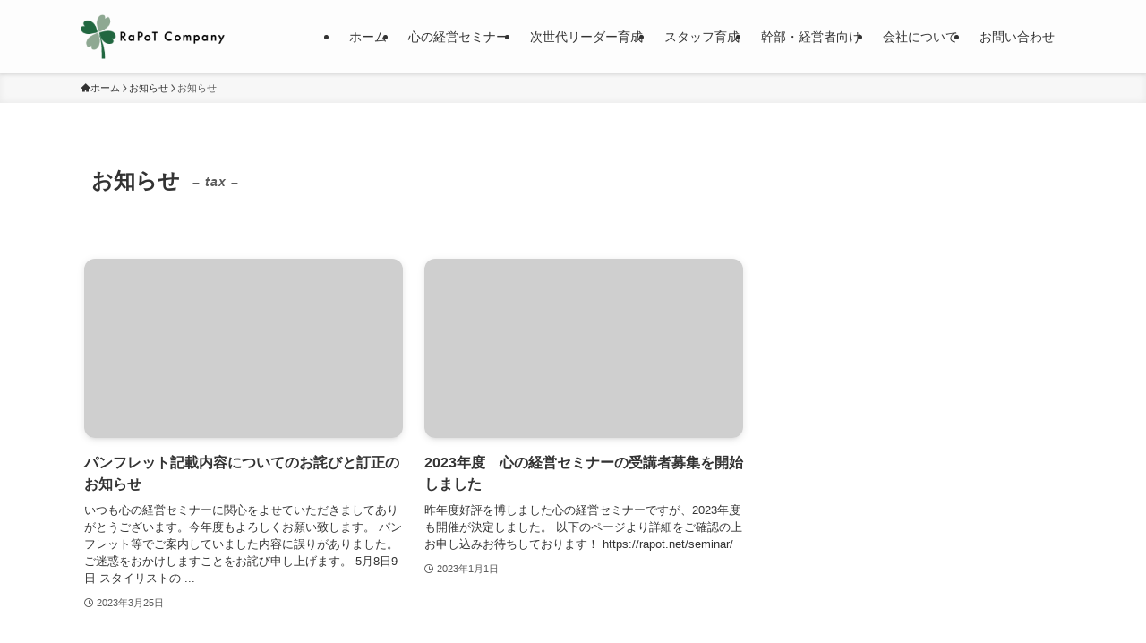

--- FILE ---
content_type: text/html; charset=UTF-8
request_url: https://rapot.net/news_cat/%E3%81%8A%E7%9F%A5%E3%82%89%E3%81%9B/
body_size: 14420
content:
<!DOCTYPE html>
<html dir="ltr" lang="ja" prefix="og: https://ogp.me/ns#" data-loaded="false" data-scrolled="false" data-spmenu="closed">
<head>
<meta charset="utf-8">
<meta name="format-detection" content="telephone=no">
<meta http-equiv="X-UA-Compatible" content="IE=edge">
<meta name="viewport" content="width=device-width, viewport-fit=cover">
<title>お知らせ - 有限会社ラポットカンパニー 伊藤豊の心の経営セミナー・東京・大阪・全国の美容室理容室コンサルティング</title>
	<style>img:is([sizes="auto" i], [sizes^="auto," i]) { contain-intrinsic-size: 3000px 1500px }</style>
	
		<!-- All in One SEO 4.8.3.2 - aioseo.com -->
	<meta name="robots" content="max-image-preview:large" />
	<link rel="canonical" href="https://rapot.net/news_cat/%e3%81%8a%e7%9f%a5%e3%82%89%e3%81%9b/" />
	<meta name="generator" content="All in One SEO (AIOSEO) 4.8.3.2" />
		<script type="application/ld+json" class="aioseo-schema">
			{"@context":"https:\/\/schema.org","@graph":[{"@type":"BreadcrumbList","@id":"https:\/\/rapot.net\/news_cat\/%E3%81%8A%E7%9F%A5%E3%82%89%E3%81%9B\/#breadcrumblist","itemListElement":[{"@type":"ListItem","@id":"https:\/\/rapot.net#listItem","position":1,"name":"\u30db\u30fc\u30e0","item":"https:\/\/rapot.net","nextItem":{"@type":"ListItem","@id":"https:\/\/rapot.net\/news_cat\/%e3%81%8a%e7%9f%a5%e3%82%89%e3%81%9b\/#listItem","name":"\u304a\u77e5\u3089\u305b"}},{"@type":"ListItem","@id":"https:\/\/rapot.net\/news_cat\/%e3%81%8a%e7%9f%a5%e3%82%89%e3%81%9b\/#listItem","position":2,"name":"\u304a\u77e5\u3089\u305b","previousItem":{"@type":"ListItem","@id":"https:\/\/rapot.net#listItem","name":"\u30db\u30fc\u30e0"}}]},{"@type":"CollectionPage","@id":"https:\/\/rapot.net\/news_cat\/%E3%81%8A%E7%9F%A5%E3%82%89%E3%81%9B\/#collectionpage","url":"https:\/\/rapot.net\/news_cat\/%E3%81%8A%E7%9F%A5%E3%82%89%E3%81%9B\/","name":"\u304a\u77e5\u3089\u305b - \u6709\u9650\u4f1a\u793e\u30e9\u30dd\u30c3\u30c8\u30ab\u30f3\u30d1\u30cb\u30fc \u4f0a\u85e4\u8c4a\u306e\u5fc3\u306e\u7d4c\u55b6\u30bb\u30df\u30ca\u30fc\u30fb\u6771\u4eac\u30fb\u5927\u962a\u30fb\u5168\u56fd\u306e\u7f8e\u5bb9\u5ba4\u7406\u5bb9\u5ba4\u30b3\u30f3\u30b5\u30eb\u30c6\u30a3\u30f3\u30b0","inLanguage":"ja","isPartOf":{"@id":"https:\/\/rapot.net\/#website"},"breadcrumb":{"@id":"https:\/\/rapot.net\/news_cat\/%E3%81%8A%E7%9F%A5%E3%82%89%E3%81%9B\/#breadcrumblist"}},{"@type":"Organization","@id":"https:\/\/rapot.net\/#organization","name":"\u6709\u9650\u4f1a\u793e\u30e9\u30dd\u30c3\u30c8\u30ab\u30f3\u30d1\u30cb\u30fc","description":"\u4f0a\u85e4\u8c4a\u306e\u5fc3\u306e\u7d4c\u55b6\u30bb\u30df\u30ca\u30fc\u3092\u306f\u3058\u3081\u3068\u3057\u3066\u5168\u56fd\u306e\u7f8e\u5bb9\u5ba4\u30fb\u7406\u5bb9\u5ba4\u306e\u7d4c\u55b6\u306e\u898b\u76f4\u3057\u3084\u30b5\u30dd\u30fc\u30c8\u3092\u5408\u5bbf\u3001\u30b3\u30f3\u30b5\u30eb\u30c6\u30a3\u30f3\u30b0\u3092\u884c\u3063\u3066\u3044\u307e\u3059","url":"https:\/\/rapot.net\/"},{"@type":"WebSite","@id":"https:\/\/rapot.net\/#website","url":"https:\/\/rapot.net\/","name":"\u6709\u9650\u4f1a\u793e\u30e9\u30dd\u30c3\u30c8\u30ab\u30f3\u30d1\u30cb\u30fc\u3000\u4f0a\u85e4\u8c4a\u306e\u5fc3\u306e\u7d4c\u55b6\u30bb\u30df\u30ca\u30fc\u30fb\u6771\u4eac\u30fb\u5927\u962a\u30fb\u5168\u56fd\u306e\u7f8e\u5bb9\u5ba4\u7406\u5bb9\u5ba4\u30b3\u30f3\u30b5\u30eb\u30c6\u30a3\u30f3\u30b0","description":"\u4f0a\u85e4\u8c4a\u306e\u5fc3\u306e\u7d4c\u55b6\u30bb\u30df\u30ca\u30fc\u3092\u306f\u3058\u3081\u3068\u3057\u3066\u5168\u56fd\u306e\u7f8e\u5bb9\u5ba4\u30fb\u7406\u5bb9\u5ba4\u306e\u7d4c\u55b6\u306e\u898b\u76f4\u3057\u3084\u30b5\u30dd\u30fc\u30c8\u3092\u5408\u5bbf\u3001\u30b3\u30f3\u30b5\u30eb\u30c6\u30a3\u30f3\u30b0\u3092\u884c\u3063\u3066\u3044\u307e\u3059","inLanguage":"ja","publisher":{"@id":"https:\/\/rapot.net\/#organization"}}]}
		</script>
		<!-- All in One SEO -->

<link rel="alternate" type="application/rss+xml" title="有限会社ラポットカンパニー　伊藤豊の心の経営セミナー・東京・大阪・全国の美容室理容室コンサルティング &raquo; フィード" href="https://rapot.net/feed/" />
<link rel="alternate" type="application/rss+xml" title="有限会社ラポットカンパニー　伊藤豊の心の経営セミナー・東京・大阪・全国の美容室理容室コンサルティング &raquo; コメントフィード" href="https://rapot.net/comments/feed/" />
<link rel="alternate" type="application/rss+xml" title="有限会社ラポットカンパニー　伊藤豊の心の経営セミナー・東京・大阪・全国の美容室理容室コンサルティング &raquo; お知らせ カテゴリー のフィード" href="https://rapot.net/news_cat/%e3%81%8a%e7%9f%a5%e3%82%89%e3%81%9b/feed/" />
<link rel='stylesheet' id='wp-block-library-css' href='https://rapot.net/wp-includes/css/dist/block-library/style.min.css?ver=6.8.3' type='text/css' media='all' />
<link rel='stylesheet' id='swell-icons-css' href='https://rapot.net/wp-content/themes/swell/build/css/swell-icons.css?ver=2.15.0' type='text/css' media='all' />
<link rel='stylesheet' id='main_style-css' href='https://rapot.net/wp-content/themes/swell/build/css/main.css?ver=2.15.0' type='text/css' media='all' />
<link rel='stylesheet' id='swell_blocks-css' href='https://rapot.net/wp-content/themes/swell/build/css/blocks.css?ver=2.15.0' type='text/css' media='all' />
<style id='swell_custom-inline-css' type='text/css'>
:root{--swl-fz--content:4vw;--swl-font_family:"游ゴシック体", "Yu Gothic", YuGothic, "Hiragino Kaku Gothic ProN", "Hiragino Sans", Meiryo, sans-serif;--swl-font_weight:500;--color_main:#016c33;--color_text:#333;--color_link:#1176d4;--color_htag:#016c33;--color_bg:#ffffff;--color_gradient1:#d8ffff;--color_gradient2:#87e7ff;--color_main_thin:rgba(1, 135, 64, 0.05 );--color_main_dark:rgba(1, 81, 38, 1 );--color_list_check:#016c33;--color_list_num:#016c33;--color_list_good:#86dd7b;--color_list_triangle:#f4e03a;--color_list_bad:#f36060;--color_faq_q:#d55656;--color_faq_a:#6599b7;--color_icon_good:#3cd250;--color_icon_good_bg:#ecffe9;--color_icon_bad:#4b73eb;--color_icon_bad_bg:#eafaff;--color_icon_info:#f578b4;--color_icon_info_bg:#fff0fa;--color_icon_announce:#ffa537;--color_icon_announce_bg:#fff5f0;--color_icon_pen:#7a7a7a;--color_icon_pen_bg:#f7f7f7;--color_icon_book:#787364;--color_icon_book_bg:#f8f6ef;--color_icon_point:#ffa639;--color_icon_check:#86d67c;--color_icon_batsu:#f36060;--color_icon_hatena:#5295cc;--color_icon_caution:#f7da38;--color_icon_memo:#84878a;--color_deep01:#e44141;--color_deep02:#3d79d5;--color_deep03:#63a84d;--color_deep04:#f09f4d;--color_pale01:#fff2f0;--color_pale02:#f3f8fd;--color_pale03:#f1f9ee;--color_pale04:#fdf9ee;--color_mark_blue:#b7e3ff;--color_mark_green:#bdf9c3;--color_mark_yellow:#fcf69f;--color_mark_orange:#ffddbc;--border01:solid 1px var(--color_main);--border02:double 4px var(--color_main);--border03:dashed 2px var(--color_border);--border04:solid 4px var(--color_gray);--card_posts_thumb_ratio:56.25%;--list_posts_thumb_ratio:61.805%;--big_posts_thumb_ratio:56.25%;--thumb_posts_thumb_ratio:61.805%;--blogcard_thumb_ratio:56.25%;--color_header_bg:#fdfdfd;--color_header_text:#333;--color_footer_bg:#fdfdfd;--color_footer_text:#333;--container_size:1100px;--article_size:1100px;--logo_size_sp:48px;--logo_size_pc:50px;--logo_size_pcfix:32px;}.swl-cell-bg[data-icon="doubleCircle"]{--cell-icon-color:#ffc977}.swl-cell-bg[data-icon="circle"]{--cell-icon-color:#94e29c}.swl-cell-bg[data-icon="triangle"]{--cell-icon-color:#eeda2f}.swl-cell-bg[data-icon="close"]{--cell-icon-color:#ec9191}.swl-cell-bg[data-icon="hatena"]{--cell-icon-color:#93c9da}.swl-cell-bg[data-icon="check"]{--cell-icon-color:#94e29c}.swl-cell-bg[data-icon="line"]{--cell-icon-color:#9b9b9b}.cap_box[data-colset="col1"]{--capbox-color:#f59b5f;--capbox-color--bg:#fff8eb}.cap_box[data-colset="col2"]{--capbox-color:#5fb9f5;--capbox-color--bg:#edf5ff}.cap_box[data-colset="col3"]{--capbox-color:#2fcd90;--capbox-color--bg:#eafaf2}.red_{--the-btn-color:#f74a4a;--the-btn-color2:#ffbc49;--the-solid-shadow: rgba(185, 56, 56, 1 )}.blue_{--the-btn-color:#338df4;--the-btn-color2:#35eaff;--the-solid-shadow: rgba(38, 106, 183, 1 )}.green_{--the-btn-color:#62d847;--the-btn-color2:#7bf7bd;--the-solid-shadow: rgba(74, 162, 53, 1 )}.is-style-btn_normal{--the-btn-radius:80px}.is-style-btn_solid{--the-btn-radius:80px}.is-style-btn_shiny{--the-btn-radius:80px}.is-style-btn_line{--the-btn-radius:80px}.post_content blockquote{padding:1.5em 2em 1.5em 3em}.post_content blockquote::before{content:"";display:block;width:5px;height:calc(100% - 3em);top:1.5em;left:1.5em;border-left:solid 1px rgba(180,180,180,.75);border-right:solid 1px rgba(180,180,180,.75);}.mark_blue{background:-webkit-linear-gradient(transparent 64%,var(--color_mark_blue) 0%);background:linear-gradient(transparent 64%,var(--color_mark_blue) 0%)}.mark_green{background:-webkit-linear-gradient(transparent 64%,var(--color_mark_green) 0%);background:linear-gradient(transparent 64%,var(--color_mark_green) 0%)}.mark_yellow{background:-webkit-linear-gradient(transparent 64%,var(--color_mark_yellow) 0%);background:linear-gradient(transparent 64%,var(--color_mark_yellow) 0%)}.mark_orange{background:-webkit-linear-gradient(transparent 64%,var(--color_mark_orange) 0%);background:linear-gradient(transparent 64%,var(--color_mark_orange) 0%)}[class*="is-style-icon_"]{color:#333;border-width:0}[class*="is-style-big_icon_"]{border-width:2px;border-style:solid}[data-col="gray"] .c-balloon__text{background:#f7f7f7;border-color:#ccc}[data-col="gray"] .c-balloon__before{border-right-color:#f7f7f7}[data-col="green"] .c-balloon__text{background:#d1f8c2;border-color:#9ddd93}[data-col="green"] .c-balloon__before{border-right-color:#d1f8c2}[data-col="blue"] .c-balloon__text{background:#e2f6ff;border-color:#93d2f0}[data-col="blue"] .c-balloon__before{border-right-color:#e2f6ff}[data-col="red"] .c-balloon__text{background:#ffebeb;border-color:#f48789}[data-col="red"] .c-balloon__before{border-right-color:#ffebeb}[data-col="yellow"] .c-balloon__text{background:#f9f7d2;border-color:#fbe593}[data-col="yellow"] .c-balloon__before{border-right-color:#f9f7d2}.-type-list2 .p-postList__body::after,.-type-big .p-postList__body::after{content: "READ MORE »";}.c-postThumb__cat{background-color:#016c33;color:#fff;background-image: repeating-linear-gradient(-45deg,rgba(255,255,255,.1),rgba(255,255,255,.1) 6px,transparent 6px,transparent 12px)}.post_content h2:where(:not([class^="swell-block-"]):not(.faq_q):not(.p-postList__title)){background:var(--color_htag);padding:.75em 1em;color:#fff}.post_content h2:where(:not([class^="swell-block-"]):not(.faq_q):not(.p-postList__title))::before{position:absolute;display:block;pointer-events:none;content:"";top:-4px;left:0;width:100%;height:calc(100% + 4px);box-sizing:content-box;border-top:solid 2px var(--color_htag);border-bottom:solid 2px var(--color_htag)}.post_content h3:where(:not([class^="swell-block-"]):not(.faq_q):not(.p-postList__title)){padding:0 .5em .5em}.post_content h3:where(:not([class^="swell-block-"]):not(.faq_q):not(.p-postList__title))::before{content:"";width:100%;height:2px;background: repeating-linear-gradient(90deg, var(--color_htag) 0%, var(--color_htag) 29.3%, rgba(150,150,150,.2) 29.3%, rgba(150,150,150,.2) 100%)}.post_content h4:where(:not([class^="swell-block-"]):not(.faq_q):not(.p-postList__title)){padding:0 0 0 16px;border-left:solid 2px var(--color_htag)}.l-header{box-shadow: 0 1px 4px rgba(0,0,0,.12)}.l-header__bar{color:#fff;background:var(--color_main)}.l-header__menuBtn{order:1}.l-header__customBtn{order:3}.c-gnav a::after{background:var(--color_main);width:100%;height:2px;transform:scaleX(0)}.p-spHeadMenu .menu-item.-current{border-bottom-color:var(--color_main)}.c-gnav > li:hover > a::after,.c-gnav > .-current > a::after{transform: scaleX(1)}.c-gnav .sub-menu{color:#333;background:#fff}.l-fixHeader::before{opacity:1}#pagetop{border-radius:50%}.c-widget__title.-spmenu{padding:.5em .75em;border-radius:var(--swl-radius--2, 0px);background:var(--color_main);color:#fff;}.c-widget__title.-footer{padding:.5em}.c-widget__title.-footer::before{content:"";bottom:0;left:0;width:40%;z-index:1;background:var(--color_main)}.c-widget__title.-footer::after{content:"";bottom:0;left:0;width:100%;background:var(--color_border)}.c-secTitle{border-left:solid 2px var(--color_main);padding:0em .75em}.p-spMenu{color:#333}.p-spMenu__inner::before{background:#fdfdfd;opacity:1}.p-spMenu__overlay{background:#000;opacity:0.6}[class*="page-numbers"]{color:#fff;background-color:#dedede}a{text-decoration: none}.l-topTitleArea.c-filterLayer::before{background-color:#000;opacity:0.2;content:""}@media screen and (min-width: 960px){:root{}}@media screen and (max-width: 959px){:root{}.l-header__logo{order:2;text-align:center}}@media screen and (min-width: 600px){:root{--swl-fz--content:16px;}}@media screen and (max-width: 599px){:root{}}@media (min-width: 1308px) {.alignwide{left:-100px;width:calc(100% + 200px);}}@media (max-width: 1308px) {.-sidebar-off .swell-block-fullWide__inner.l-container .alignwide{left:0px;width:100%;}}.l-fixHeader .l-fixHeader__gnav{order:0}[data-scrolled=true] .l-fixHeader[data-ready]{opacity:1;-webkit-transform:translateY(0)!important;transform:translateY(0)!important;visibility:visible}.-body-solid .l-fixHeader{box-shadow:0 2px 4px var(--swl-color_shadow)}.l-fixHeader__inner{align-items:stretch;color:var(--color_header_text);display:flex;padding-bottom:0;padding-top:0;position:relative;z-index:1}.l-fixHeader__logo{align-items:center;display:flex;line-height:1;margin-right:24px;order:0;padding:16px 0}.is-style-btn_normal a,.is-style-btn_shiny a{box-shadow:var(--swl-btn_shadow)}.c-shareBtns__btn,.is-style-balloon>.c-tabList .c-tabList__button,.p-snsCta,[class*=page-numbers]{box-shadow:var(--swl-box_shadow)}.p-articleThumb__img,.p-articleThumb__youtube{box-shadow:var(--swl-img_shadow)}.p-pickupBanners__item .c-bannerLink,.p-postList__thumb{box-shadow:0 2px 8px rgba(0,0,0,.1),0 4px 4px -4px rgba(0,0,0,.1)}.p-postList.-w-ranking li:before{background-image:repeating-linear-gradient(-45deg,hsla(0,0%,100%,.1),hsla(0,0%,100%,.1) 6px,transparent 0,transparent 12px);box-shadow:1px 1px 4px rgba(0,0,0,.2)}:root{--swl-radius--2:2px;--swl-radius--4:4px;--swl-radius--8:8px}.c-categoryList__link,.c-tagList__link,.tag-cloud-link{border-radius:16px;padding:6px 10px}.-related .p-postList__thumb,.is-style-bg_gray,.is-style-bg_main,.is-style-bg_main_thin,.is-style-bg_stripe,.is-style-border_dg,.is-style-border_dm,.is-style-border_sg,.is-style-border_sm,.is-style-dent_box,.is-style-note_box,.is-style-stitch,[class*=is-style-big_icon_],input[type=number],input[type=text],textarea{border-radius:4px}.-ps-style-img .p-postList__link,.-type-thumb .p-postList__link,.p-postList__thumb{border-radius:12px;overflow:hidden;z-index:0}.c-widget .-type-list.-w-ranking .p-postList__item:before{border-radius:16px;left:2px;top:2px}.c-widget .-type-card.-w-ranking .p-postList__item:before{border-radius:0 0 4px 4px}.c-postThumb__cat{border-radius:16px;margin:.5em;padding:0 8px}.cap_box_ttl{border-radius:2px 2px 0 0}.cap_box_content{border-radius:0 0 2px 2px}.cap_box.is-style-small_ttl .cap_box_content{border-radius:0 2px 2px 2px}.cap_box.is-style-inner .cap_box_content,.cap_box.is-style-onborder_ttl .cap_box_content,.cap_box.is-style-onborder_ttl2 .cap_box_content,.cap_box.is-style-onborder_ttl2 .cap_box_ttl,.cap_box.is-style-shadow{border-radius:2px}.is-style-more_btn a,.p-postList__body:after,.submit{border-radius:40px}@media (min-width:960px){#sidebar .-type-list .p-postList__thumb{border-radius:8px}}@media not all and (min-width:960px){.-ps-style-img .p-postList__link,.-type-thumb .p-postList__link,.p-postList__thumb{border-radius:8px}}.l-header__bar{position:relative;width:100%}.l-header__bar .c-catchphrase{color:inherit;font-size:12px;letter-spacing:var(--swl-letter_spacing,.2px);line-height:14px;margin-right:auto;overflow:hidden;padding:4px 0;white-space:nowrap;width:50%}.l-header__bar .c-iconList .c-iconList__link{margin:0;padding:4px 6px}.l-header__barInner{align-items:center;display:flex;justify-content:flex-end}@media (min-width:960px){.-series .l-header__inner{align-items:stretch;display:flex}.-series .l-header__logo{align-items:center;display:flex;flex-wrap:wrap;margin-right:24px;padding:16px 0}.-series .l-header__logo .c-catchphrase{font-size:13px;padding:4px 0}.-series .c-headLogo{margin-right:16px}.-series-right .l-header__inner{justify-content:space-between}.-series-right .c-gnavWrap{margin-left:auto}.-series-right .w-header{margin-left:12px}.-series-left .w-header{margin-left:auto}}@media (min-width:960px) and (min-width:600px){.-series .c-headLogo{max-width:400px}}.c-gnav .sub-menu a:before,.c-listMenu a:before{-webkit-font-smoothing:antialiased;-moz-osx-font-smoothing:grayscale;font-family:icomoon!important;font-style:normal;font-variant:normal;font-weight:400;line-height:1;text-transform:none}.c-submenuToggleBtn{display:none}.c-listMenu a{padding:.75em 1em .75em 1.5em;transition:padding .25s}.c-listMenu a:hover{padding-left:1.75em;padding-right:.75em}.c-gnav .sub-menu a:before,.c-listMenu a:before{color:inherit;content:"\e921";display:inline-block;left:2px;position:absolute;top:50%;-webkit-transform:translateY(-50%);transform:translateY(-50%);vertical-align:middle}.widget_categories>ul>.cat-item>a,.wp-block-categories-list>li>a{padding-left:1.75em}.c-listMenu .children,.c-listMenu .sub-menu{margin:0}.c-listMenu .children a,.c-listMenu .sub-menu a{font-size:.9em;padding-left:2.5em}.c-listMenu .children a:before,.c-listMenu .sub-menu a:before{left:1em}.c-listMenu .children a:hover,.c-listMenu .sub-menu a:hover{padding-left:2.75em}.c-listMenu .children ul a,.c-listMenu .sub-menu ul a{padding-left:3.25em}.c-listMenu .children ul a:before,.c-listMenu .sub-menu ul a:before{left:1.75em}.c-listMenu .children ul a:hover,.c-listMenu .sub-menu ul a:hover{padding-left:3.5em}.c-gnav li:hover>.sub-menu{opacity:1;visibility:visible}.c-gnav .sub-menu:before{background:inherit;content:"";height:100%;left:0;position:absolute;top:0;width:100%;z-index:0}.c-gnav .sub-menu .sub-menu{left:100%;top:0;z-index:-1}.c-gnav .sub-menu a{padding-left:2em}.c-gnav .sub-menu a:before{left:.5em}.c-gnav .sub-menu a:hover .ttl{left:4px}:root{--color_content_bg:var(--color_bg);}.c-widget__title.-side{padding:.5em}.c-widget__title.-side::before{content:"";bottom:0;left:0;width:40%;z-index:1;background:var(--color_main)}.c-widget__title.-side::after{content:"";bottom:0;left:0;width:100%;background:var(--color_border)}@media screen and (min-width: 960px){:root{}}@media screen and (max-width: 959px){:root{}}@media screen and (min-width: 600px){:root{}}@media screen and (max-width: 599px){:root{}}.swell-block-fullWide__inner.l-container{--swl-fw_inner_pad:var(--swl-pad_container,0px)}@media (min-width:960px){.-sidebar-on .l-content .alignfull,.-sidebar-on .l-content .alignwide{left:-16px;width:calc(100% + 32px)}.swell-block-fullWide__inner.l-article{--swl-fw_inner_pad:var(--swl-pad_post_content,0px)}.-sidebar-on .swell-block-fullWide__inner .alignwide{left:0;width:100%}.-sidebar-on .swell-block-fullWide__inner .alignfull{left:calc(0px - var(--swl-fw_inner_pad, 0))!important;margin-left:0!important;margin-right:0!important;width:calc(100% + var(--swl-fw_inner_pad, 0)*2)!important}}.-index-off .p-toc,.swell-toc-placeholder:empty{display:none}.p-toc.-modal{height:100%;margin:0;overflow-y:auto;padding:0}#main_content .p-toc{border-radius:var(--swl-radius--2,0);margin:4em auto;max-width:800px}#sidebar .p-toc{margin-top:-.5em}.p-toc .__pn:before{content:none!important;counter-increment:none}.p-toc .__prev{margin:0 0 1em}.p-toc .__next{margin:1em 0 0}.p-toc.is-omitted:not([data-omit=ct]) [data-level="2"] .p-toc__childList{height:0;margin-bottom:-.5em;visibility:hidden}.p-toc.is-omitted:not([data-omit=nest]){position:relative}.p-toc.is-omitted:not([data-omit=nest]):before{background:linear-gradient(hsla(0,0%,100%,0),var(--color_bg));bottom:5em;content:"";height:4em;left:0;opacity:.75;pointer-events:none;position:absolute;width:100%;z-index:1}.p-toc.is-omitted:not([data-omit=nest]):after{background:var(--color_bg);bottom:0;content:"";height:5em;left:0;opacity:.75;position:absolute;width:100%;z-index:1}.p-toc.is-omitted:not([data-omit=nest]) .__next,.p-toc.is-omitted:not([data-omit=nest]) [data-omit="1"]{display:none}.p-toc .p-toc__expandBtn{background-color:#f7f7f7;border:rgba(0,0,0,.2);border-radius:5em;box-shadow:0 0 0 1px #bbb;color:#333;display:block;font-size:14px;line-height:1.5;margin:.75em auto 0;min-width:6em;padding:.5em 1em;position:relative;transition:box-shadow .25s;z-index:2}.p-toc[data-omit=nest] .p-toc__expandBtn{display:inline-block;font-size:13px;margin:0 0 0 1.25em;padding:.5em .75em}.p-toc:not([data-omit=nest]) .p-toc__expandBtn:after,.p-toc:not([data-omit=nest]) .p-toc__expandBtn:before{border-top-color:inherit;border-top-style:dotted;border-top-width:3px;content:"";display:block;height:1px;position:absolute;top:calc(50% - 1px);transition:border-color .25s;width:100%;width:22px}.p-toc:not([data-omit=nest]) .p-toc__expandBtn:before{right:calc(100% + 1em)}.p-toc:not([data-omit=nest]) .p-toc__expandBtn:after{left:calc(100% + 1em)}.p-toc.is-expanded .p-toc__expandBtn{border-color:transparent}.p-toc__ttl{display:block;font-size:1.2em;line-height:1;position:relative;text-align:center}.p-toc__ttl:before{content:"\e918";display:inline-block;font-family:icomoon;margin-right:.5em;padding-bottom:2px;vertical-align:middle}#index_modal .p-toc__ttl{margin-bottom:.5em}.p-toc__list li{line-height:1.6}.p-toc__list>li+li{margin-top:.5em}.p-toc__list .p-toc__childList{padding-left:.5em}.p-toc__list [data-level="3"]{font-size:.9em}.p-toc__list .mininote{display:none}.post_content .p-toc__list{padding-left:0}#sidebar .p-toc__list{margin-bottom:0}#sidebar .p-toc__list .p-toc__childList{padding-left:0}.p-toc__link{color:inherit;font-size:inherit;text-decoration:none}.p-toc__link:hover{opacity:.8}.p-toc.-double{background:var(--color_gray);background:linear-gradient(-45deg,transparent 25%,var(--color_gray) 25%,var(--color_gray) 50%,transparent 50%,transparent 75%,var(--color_gray) 75%,var(--color_gray));background-clip:padding-box;background-size:4px 4px;border-bottom:4px double var(--color_border);border-top:4px double var(--color_border);padding:1.5em 1em 1em}.p-toc.-double .p-toc__ttl{margin-bottom:.75em}@media (min-width:960px){#main_content .p-toc{width:92%}}@media (hover:hover){.p-toc .p-toc__expandBtn:hover{border-color:transparent;box-shadow:0 0 0 2px currentcolor}}@media (min-width:600px){.p-toc.-double{padding:2em}}
</style>
<link rel='stylesheet' id='swell-parts/footer-css' href='https://rapot.net/wp-content/themes/swell/build/css/modules/parts/footer.css?ver=2.15.0' type='text/css' media='all' />
<link rel='stylesheet' id='swell-page/term-css' href='https://rapot.net/wp-content/themes/swell/build/css/modules/page/term.css?ver=2.15.0' type='text/css' media='all' />
<style id='classic-theme-styles-inline-css' type='text/css'>
/*! This file is auto-generated */
.wp-block-button__link{color:#fff;background-color:#32373c;border-radius:9999px;box-shadow:none;text-decoration:none;padding:calc(.667em + 2px) calc(1.333em + 2px);font-size:1.125em}.wp-block-file__button{background:#32373c;color:#fff;text-decoration:none}
</style>
<style id='global-styles-inline-css' type='text/css'>
:root{--wp--preset--aspect-ratio--square: 1;--wp--preset--aspect-ratio--4-3: 4/3;--wp--preset--aspect-ratio--3-4: 3/4;--wp--preset--aspect-ratio--3-2: 3/2;--wp--preset--aspect-ratio--2-3: 2/3;--wp--preset--aspect-ratio--16-9: 16/9;--wp--preset--aspect-ratio--9-16: 9/16;--wp--preset--color--black: #000;--wp--preset--color--cyan-bluish-gray: #abb8c3;--wp--preset--color--white: #fff;--wp--preset--color--pale-pink: #f78da7;--wp--preset--color--vivid-red: #cf2e2e;--wp--preset--color--luminous-vivid-orange: #ff6900;--wp--preset--color--luminous-vivid-amber: #fcb900;--wp--preset--color--light-green-cyan: #7bdcb5;--wp--preset--color--vivid-green-cyan: #00d084;--wp--preset--color--pale-cyan-blue: #8ed1fc;--wp--preset--color--vivid-cyan-blue: #0693e3;--wp--preset--color--vivid-purple: #9b51e0;--wp--preset--color--swl-main: var(--color_main);--wp--preset--color--swl-main-thin: var(--color_main_thin);--wp--preset--color--swl-gray: var(--color_gray);--wp--preset--color--swl-deep-01: var(--color_deep01);--wp--preset--color--swl-deep-02: var(--color_deep02);--wp--preset--color--swl-deep-03: var(--color_deep03);--wp--preset--color--swl-deep-04: var(--color_deep04);--wp--preset--color--swl-pale-01: var(--color_pale01);--wp--preset--color--swl-pale-02: var(--color_pale02);--wp--preset--color--swl-pale-03: var(--color_pale03);--wp--preset--color--swl-pale-04: var(--color_pale04);--wp--preset--gradient--vivid-cyan-blue-to-vivid-purple: linear-gradient(135deg,rgba(6,147,227,1) 0%,rgb(155,81,224) 100%);--wp--preset--gradient--light-green-cyan-to-vivid-green-cyan: linear-gradient(135deg,rgb(122,220,180) 0%,rgb(0,208,130) 100%);--wp--preset--gradient--luminous-vivid-amber-to-luminous-vivid-orange: linear-gradient(135deg,rgba(252,185,0,1) 0%,rgba(255,105,0,1) 100%);--wp--preset--gradient--luminous-vivid-orange-to-vivid-red: linear-gradient(135deg,rgba(255,105,0,1) 0%,rgb(207,46,46) 100%);--wp--preset--gradient--very-light-gray-to-cyan-bluish-gray: linear-gradient(135deg,rgb(238,238,238) 0%,rgb(169,184,195) 100%);--wp--preset--gradient--cool-to-warm-spectrum: linear-gradient(135deg,rgb(74,234,220) 0%,rgb(151,120,209) 20%,rgb(207,42,186) 40%,rgb(238,44,130) 60%,rgb(251,105,98) 80%,rgb(254,248,76) 100%);--wp--preset--gradient--blush-light-purple: linear-gradient(135deg,rgb(255,206,236) 0%,rgb(152,150,240) 100%);--wp--preset--gradient--blush-bordeaux: linear-gradient(135deg,rgb(254,205,165) 0%,rgb(254,45,45) 50%,rgb(107,0,62) 100%);--wp--preset--gradient--luminous-dusk: linear-gradient(135deg,rgb(255,203,112) 0%,rgb(199,81,192) 50%,rgb(65,88,208) 100%);--wp--preset--gradient--pale-ocean: linear-gradient(135deg,rgb(255,245,203) 0%,rgb(182,227,212) 50%,rgb(51,167,181) 100%);--wp--preset--gradient--electric-grass: linear-gradient(135deg,rgb(202,248,128) 0%,rgb(113,206,126) 100%);--wp--preset--gradient--midnight: linear-gradient(135deg,rgb(2,3,129) 0%,rgb(40,116,252) 100%);--wp--preset--font-size--small: 0.9em;--wp--preset--font-size--medium: 1.1em;--wp--preset--font-size--large: 1.25em;--wp--preset--font-size--x-large: 42px;--wp--preset--font-size--xs: 0.75em;--wp--preset--font-size--huge: 1.6em;--wp--preset--spacing--20: 0.44rem;--wp--preset--spacing--30: 0.67rem;--wp--preset--spacing--40: 1rem;--wp--preset--spacing--50: 1.5rem;--wp--preset--spacing--60: 2.25rem;--wp--preset--spacing--70: 3.38rem;--wp--preset--spacing--80: 5.06rem;--wp--preset--shadow--natural: 6px 6px 9px rgba(0, 0, 0, 0.2);--wp--preset--shadow--deep: 12px 12px 50px rgba(0, 0, 0, 0.4);--wp--preset--shadow--sharp: 6px 6px 0px rgba(0, 0, 0, 0.2);--wp--preset--shadow--outlined: 6px 6px 0px -3px rgba(255, 255, 255, 1), 6px 6px rgba(0, 0, 0, 1);--wp--preset--shadow--crisp: 6px 6px 0px rgba(0, 0, 0, 1);}:where(.is-layout-flex){gap: 0.5em;}:where(.is-layout-grid){gap: 0.5em;}body .is-layout-flex{display: flex;}.is-layout-flex{flex-wrap: wrap;align-items: center;}.is-layout-flex > :is(*, div){margin: 0;}body .is-layout-grid{display: grid;}.is-layout-grid > :is(*, div){margin: 0;}:where(.wp-block-columns.is-layout-flex){gap: 2em;}:where(.wp-block-columns.is-layout-grid){gap: 2em;}:where(.wp-block-post-template.is-layout-flex){gap: 1.25em;}:where(.wp-block-post-template.is-layout-grid){gap: 1.25em;}.has-black-color{color: var(--wp--preset--color--black) !important;}.has-cyan-bluish-gray-color{color: var(--wp--preset--color--cyan-bluish-gray) !important;}.has-white-color{color: var(--wp--preset--color--white) !important;}.has-pale-pink-color{color: var(--wp--preset--color--pale-pink) !important;}.has-vivid-red-color{color: var(--wp--preset--color--vivid-red) !important;}.has-luminous-vivid-orange-color{color: var(--wp--preset--color--luminous-vivid-orange) !important;}.has-luminous-vivid-amber-color{color: var(--wp--preset--color--luminous-vivid-amber) !important;}.has-light-green-cyan-color{color: var(--wp--preset--color--light-green-cyan) !important;}.has-vivid-green-cyan-color{color: var(--wp--preset--color--vivid-green-cyan) !important;}.has-pale-cyan-blue-color{color: var(--wp--preset--color--pale-cyan-blue) !important;}.has-vivid-cyan-blue-color{color: var(--wp--preset--color--vivid-cyan-blue) !important;}.has-vivid-purple-color{color: var(--wp--preset--color--vivid-purple) !important;}.has-black-background-color{background-color: var(--wp--preset--color--black) !important;}.has-cyan-bluish-gray-background-color{background-color: var(--wp--preset--color--cyan-bluish-gray) !important;}.has-white-background-color{background-color: var(--wp--preset--color--white) !important;}.has-pale-pink-background-color{background-color: var(--wp--preset--color--pale-pink) !important;}.has-vivid-red-background-color{background-color: var(--wp--preset--color--vivid-red) !important;}.has-luminous-vivid-orange-background-color{background-color: var(--wp--preset--color--luminous-vivid-orange) !important;}.has-luminous-vivid-amber-background-color{background-color: var(--wp--preset--color--luminous-vivid-amber) !important;}.has-light-green-cyan-background-color{background-color: var(--wp--preset--color--light-green-cyan) !important;}.has-vivid-green-cyan-background-color{background-color: var(--wp--preset--color--vivid-green-cyan) !important;}.has-pale-cyan-blue-background-color{background-color: var(--wp--preset--color--pale-cyan-blue) !important;}.has-vivid-cyan-blue-background-color{background-color: var(--wp--preset--color--vivid-cyan-blue) !important;}.has-vivid-purple-background-color{background-color: var(--wp--preset--color--vivid-purple) !important;}.has-black-border-color{border-color: var(--wp--preset--color--black) !important;}.has-cyan-bluish-gray-border-color{border-color: var(--wp--preset--color--cyan-bluish-gray) !important;}.has-white-border-color{border-color: var(--wp--preset--color--white) !important;}.has-pale-pink-border-color{border-color: var(--wp--preset--color--pale-pink) !important;}.has-vivid-red-border-color{border-color: var(--wp--preset--color--vivid-red) !important;}.has-luminous-vivid-orange-border-color{border-color: var(--wp--preset--color--luminous-vivid-orange) !important;}.has-luminous-vivid-amber-border-color{border-color: var(--wp--preset--color--luminous-vivid-amber) !important;}.has-light-green-cyan-border-color{border-color: var(--wp--preset--color--light-green-cyan) !important;}.has-vivid-green-cyan-border-color{border-color: var(--wp--preset--color--vivid-green-cyan) !important;}.has-pale-cyan-blue-border-color{border-color: var(--wp--preset--color--pale-cyan-blue) !important;}.has-vivid-cyan-blue-border-color{border-color: var(--wp--preset--color--vivid-cyan-blue) !important;}.has-vivid-purple-border-color{border-color: var(--wp--preset--color--vivid-purple) !important;}.has-vivid-cyan-blue-to-vivid-purple-gradient-background{background: var(--wp--preset--gradient--vivid-cyan-blue-to-vivid-purple) !important;}.has-light-green-cyan-to-vivid-green-cyan-gradient-background{background: var(--wp--preset--gradient--light-green-cyan-to-vivid-green-cyan) !important;}.has-luminous-vivid-amber-to-luminous-vivid-orange-gradient-background{background: var(--wp--preset--gradient--luminous-vivid-amber-to-luminous-vivid-orange) !important;}.has-luminous-vivid-orange-to-vivid-red-gradient-background{background: var(--wp--preset--gradient--luminous-vivid-orange-to-vivid-red) !important;}.has-very-light-gray-to-cyan-bluish-gray-gradient-background{background: var(--wp--preset--gradient--very-light-gray-to-cyan-bluish-gray) !important;}.has-cool-to-warm-spectrum-gradient-background{background: var(--wp--preset--gradient--cool-to-warm-spectrum) !important;}.has-blush-light-purple-gradient-background{background: var(--wp--preset--gradient--blush-light-purple) !important;}.has-blush-bordeaux-gradient-background{background: var(--wp--preset--gradient--blush-bordeaux) !important;}.has-luminous-dusk-gradient-background{background: var(--wp--preset--gradient--luminous-dusk) !important;}.has-pale-ocean-gradient-background{background: var(--wp--preset--gradient--pale-ocean) !important;}.has-electric-grass-gradient-background{background: var(--wp--preset--gradient--electric-grass) !important;}.has-midnight-gradient-background{background: var(--wp--preset--gradient--midnight) !important;}.has-small-font-size{font-size: var(--wp--preset--font-size--small) !important;}.has-medium-font-size{font-size: var(--wp--preset--font-size--medium) !important;}.has-large-font-size{font-size: var(--wp--preset--font-size--large) !important;}.has-x-large-font-size{font-size: var(--wp--preset--font-size--x-large) !important;}
:where(.wp-block-post-template.is-layout-flex){gap: 1.25em;}:where(.wp-block-post-template.is-layout-grid){gap: 1.25em;}
:where(.wp-block-columns.is-layout-flex){gap: 2em;}:where(.wp-block-columns.is-layout-grid){gap: 2em;}
:root :where(.wp-block-pullquote){font-size: 1.5em;line-height: 1.6;}
</style>
<link rel='stylesheet' id='contact-form-7-css' href='https://rapot.net/wp-content/plugins/contact-form-7/includes/css/styles.css?ver=6.0.6' type='text/css' media='all' />
<link rel='stylesheet' id='child_style-css' href='https://rapot.net/wp-content/themes/swell_child/style.css?ver=2025090933956' type='text/css' media='all' />

<noscript><link href="https://rapot.net/wp-content/themes/swell/build/css/noscript.css" rel="stylesheet"></noscript>
<link rel="https://api.w.org/" href="https://rapot.net/wp-json/" /><link rel="icon" href="https://rapot.net/wp-content/uploads/2023/03/cropped-23479318-32x32.jpg" sizes="32x32" />
<link rel="icon" href="https://rapot.net/wp-content/uploads/2023/03/cropped-23479318-192x192.jpg" sizes="192x192" />
<link rel="apple-touch-icon" href="https://rapot.net/wp-content/uploads/2023/03/cropped-23479318-180x180.jpg" />
<meta name="msapplication-TileImage" content="https://rapot.net/wp-content/uploads/2023/03/cropped-23479318-270x270.jpg" />
		<style type="text/css" id="wp-custom-css">
			@media (max-width: 781px) {
	.pc-only {
		display: none;
	}
}
@media (min-width: 782px) {
	.sp-only {
		display: none;
	}
}



.l-header__bar {
	display: none;
}
.top #content {
	padding-top: 0;
}
.p-mainVisual__textLayer {
	justify-content:flex-end;
	align-items: flex-start;
	text-align: left;
	padding-bottom:5%;
}
.p-mainVisual__slideTitle {
	background-color: white;
	color: #000000;
	padding: 10px;
	border-radius: 10px;
	text-shadow: none;
	font-weight: bold;
}
.p-mainVisual__slideTitle span {
	color: #016C33;
}
.p-mainVisual__textLayer .c-mvBtn {
	margin-left: 0;
	
}
.-btn-n>.c-mvBtn__btn {
	border-radius: 50px;
}


.dot-title {
	text-decoration: dotted;
	text-decoration-line: underline;
}



/***共通***/
.box-radius,
.column-radius .wp-block-column,
.wp-block-image.is-style-shadow img,
.white-colum .swell-block-column{
	border-radius: 10px;
}

.white-colum .swell-block-column,
.gray-column .swell-block-column,
.beige-colum .swell-block-column{
		padding: 20px;
}
.white-colum .swell-block-column {
	background-color: white;
}

.gray-column .swell-block-column {
	background-color: #EEF4F1;
	border-radius: 10px;
}

.beige-colum .swell-block-column {
	background-color:#F4F2EB;
}

.tag-title {
	display: inline-block;
	border-radius: 50px !important;
	padding: 3px 10px !important;

}

.column-center,
.swell-center .swell-block-columns__inner{
	justify-content: center;
}

.column-max {
	max-width: 800px;
	margin: 0 auto;
}
@media (min-width: 782px) {
.pc-reverse {
	flex-direction: row-reverse;
}
}

/***btn***/
.is-style-btn_line a {
	background-color: #EEF4F1;
}


/***faq***/
.is-style-faq-box .swell-block-faq__item {
	background-color:#EEF4F1;
	border-radius: 10px;
	border: none;
}


/***course***/
.course-sub-title {
	padding: 8px 15px !important;
	border-radius:10px;
}


/***カリキュラム***/
.curriculum-list.wp-block-group.is-row {
	flex-wrap:wrap;
	gap : 15px 20px;
}

.curriculum-list p.has-background {
	padding: 10px 20px;
	border-radius: 10px;
}		</style>
		
<link rel="stylesheet" href="https://rapot.net/wp-content/themes/swell/build/css/print.css" media="print" >
</head>
<body>
<div id="body_wrap" class="archive tax-news_cat term-18 wp-theme-swell wp-child-theme-swell_child -body-solid -index-off -sidebar-on -frame-off id_18" >
<div id="sp_menu" class="p-spMenu -left">
	<div class="p-spMenu__inner">
		<div class="p-spMenu__closeBtn">
			<button class="c-iconBtn -menuBtn c-plainBtn" data-onclick="toggleMenu" aria-label="メニューを閉じる">
				<i class="c-iconBtn__icon icon-close-thin"></i>
			</button>
		</div>
		<div class="p-spMenu__body">
			<div class="c-widget__title -spmenu">
				MENU			</div>
			<div class="p-spMenu__nav">
				<ul class="c-spnav c-listMenu"><li class="menu-item menu-item-type-custom menu-item-object-custom menu-item-3039"><a href="/">ホーム</a></li>
<li class="menu-item menu-item-type-post_type menu-item-object-page menu-item-has-children menu-item-4186"><a href="https://rapot.net/about/">心の経営セミナー</a>
<ul class="sub-menu">
	<li class="menu-item menu-item-type-post_type menu-item-object-page menu-item-4009"><a href="https://rapot.net/about/">心の経営セミナーとは</a></li>
	<li class="menu-item menu-item-type-post_type menu-item-object-page menu-item-4199"><a href="https://rapot.net/manager/">幹部・経営者向けコース</a></li>
	<li class="menu-item menu-item-type-post_type menu-item-object-page menu-item-4201"><a href="https://rapot.net/nextleader/">次世代リーダー育成コース</a></li>
	<li class="menu-item menu-item-type-post_type menu-item-object-page menu-item-4200"><a href="https://rapot.net/stylist-assistant/">スタッフ育成コース</a></li>
	<li class="menu-item menu-item-type-post_type menu-item-object-page menu-item-4183"><a href="https://rapot.net/teacher/">講師陣</a></li>
	<li class="menu-item menu-item-type-post_type menu-item-object-page menu-item-4184"><a href="https://rapot.net/faq/">よくある質問</a></li>
</ul>
</li>
<li class="menu-item menu-item-type-post_type menu-item-object-page menu-item-4007"><a href="https://rapot.net/nextleader/">次世代リーダー育成</a></li>
<li class="menu-item menu-item-type-post_type menu-item-object-page menu-item-4052"><a href="https://rapot.net/stylist-assistant/">スタッフ育成</a></li>
<li class="menu-item menu-item-type-post_type menu-item-object-page menu-item-4100"><a href="https://rapot.net/manager/">幹部・経営者向け</a></li>
<li class="menu-item menu-item-type-post_type menu-item-object-page menu-item-has-children menu-item-4198"><a href="https://rapot.net/company/">会社について</a>
<ul class="sub-menu">
	<li class="menu-item menu-item-type-post_type menu-item-object-page menu-item-4212"><a href="https://rapot.net/rapot/">ラポットカンパニーについて</a></li>
	<li class="menu-item menu-item-type-post_type menu-item-object-page menu-item-4213"><a href="https://rapot.net/company/">会社概要</a></li>
</ul>
</li>
<li class="menu-item menu-item-type-post_type menu-item-object-page menu-item-4185"><a href="https://rapot.net/contact/">お問い合わせ</a></li>
</ul>			</div>
					</div>
	</div>
	<div class="p-spMenu__overlay c-overlay" data-onclick="toggleMenu"></div>
</div>
<header id="header" class="l-header -series -series-right" data-spfix="1">
	<div class="l-header__bar pc_">
	<div class="l-header__barInner l-container">
		<div class="c-catchphrase">伊藤豊の心の経営セミナーをはじめとして全国の美容室・理容室の経営の見直しやサポートを合宿、コンサルティングを行っています</div><ul class="c-iconList">
						<li class="c-iconList__item -rss">
						<a href="https://rapot.net/feed/" target="_blank" rel="noopener" class="c-iconList__link u-fz-14 hov-flash" aria-label="rss">
							<i class="c-iconList__icon icon-rss" role="presentation"></i>
						</a>
					</li>
									<li class="c-iconList__item -search">
						<button class="c-iconList__link c-plainBtn u-fz-14 hov-flash" data-onclick="toggleSearch" aria-label="検索">
							<i class="c-iconList__icon icon-search" role="presentation"></i>
						</button>
					</li>
				</ul>
	</div>
</div>
	<div class="l-header__inner l-container">
		<div class="l-header__logo">
			<div class="c-headLogo -img"><a href="https://rapot.net/" title="有限会社ラポットカンパニー　伊藤豊の心の経営セミナー・東京・大阪・全国の美容室理容室コンサルティング" class="c-headLogo__link" rel="home"><img width="258" height="80"  src="https://rapot.net/wp-content/uploads/2025/12/logoimg.png" alt="有限会社ラポットカンパニー　伊藤豊の心の経営セミナー・東京・大阪・全国の美容室理容室コンサルティング" class="c-headLogo__img" sizes="(max-width: 959px) 50vw, 800px" decoding="async" loading="eager" ></a></div>					</div>
		<nav id="gnav" class="l-header__gnav c-gnavWrap">
					<ul class="c-gnav">
			<li class="menu-item menu-item-type-custom menu-item-object-custom menu-item-3039"><a href="/"><span class="ttl">ホーム</span></a></li>
<li class="menu-item menu-item-type-post_type menu-item-object-page menu-item-has-children menu-item-4186"><a href="https://rapot.net/about/"><span class="ttl">心の経営セミナー</span></a>
<ul class="sub-menu">
	<li class="menu-item menu-item-type-post_type menu-item-object-page menu-item-4009"><a href="https://rapot.net/about/"><span class="ttl">心の経営セミナーとは</span></a></li>
	<li class="menu-item menu-item-type-post_type menu-item-object-page menu-item-4199"><a href="https://rapot.net/manager/"><span class="ttl">幹部・経営者向けコース</span></a></li>
	<li class="menu-item menu-item-type-post_type menu-item-object-page menu-item-4201"><a href="https://rapot.net/nextleader/"><span class="ttl">次世代リーダー育成コース</span></a></li>
	<li class="menu-item menu-item-type-post_type menu-item-object-page menu-item-4200"><a href="https://rapot.net/stylist-assistant/"><span class="ttl">スタッフ育成コース</span></a></li>
	<li class="menu-item menu-item-type-post_type menu-item-object-page menu-item-4183"><a href="https://rapot.net/teacher/"><span class="ttl">講師陣</span></a></li>
	<li class="menu-item menu-item-type-post_type menu-item-object-page menu-item-4184"><a href="https://rapot.net/faq/"><span class="ttl">よくある質問</span></a></li>
</ul>
</li>
<li class="menu-item menu-item-type-post_type menu-item-object-page menu-item-4007"><a href="https://rapot.net/nextleader/"><span class="ttl">次世代リーダー育成</span></a></li>
<li class="menu-item menu-item-type-post_type menu-item-object-page menu-item-4052"><a href="https://rapot.net/stylist-assistant/"><span class="ttl">スタッフ育成</span></a></li>
<li class="menu-item menu-item-type-post_type menu-item-object-page menu-item-4100"><a href="https://rapot.net/manager/"><span class="ttl">幹部・経営者向け</span></a></li>
<li class="menu-item menu-item-type-post_type menu-item-object-page menu-item-has-children menu-item-4198"><a href="https://rapot.net/company/"><span class="ttl">会社について</span></a>
<ul class="sub-menu">
	<li class="menu-item menu-item-type-post_type menu-item-object-page menu-item-4212"><a href="https://rapot.net/rapot/"><span class="ttl">ラポットカンパニーについて</span></a></li>
	<li class="menu-item menu-item-type-post_type menu-item-object-page menu-item-4213"><a href="https://rapot.net/company/"><span class="ttl">会社概要</span></a></li>
</ul>
</li>
<li class="menu-item menu-item-type-post_type menu-item-object-page menu-item-4185"><a href="https://rapot.net/contact/"><span class="ttl">お問い合わせ</span></a></li>
					</ul>
			</nav>
		<div class="l-header__customBtn sp_">
			<button class="c-iconBtn c-plainBtn" data-onclick="toggleSearch" aria-label="検索ボタン">
			<i class="c-iconBtn__icon icon-search"></i>
					</button>
	</div>
<div class="l-header__menuBtn sp_">
	<button class="c-iconBtn -menuBtn c-plainBtn" data-onclick="toggleMenu" aria-label="メニューボタン">
		<i class="c-iconBtn__icon icon-menu-thin"></i>
			</button>
</div>
	</div>
	</header>
<div id="fix_header" class="l-fixHeader -series -series-right">
	<div class="l-fixHeader__inner l-container">
		<div class="l-fixHeader__logo">
			<div class="c-headLogo -img"><a href="https://rapot.net/" title="有限会社ラポットカンパニー　伊藤豊の心の経営セミナー・東京・大阪・全国の美容室理容室コンサルティング" class="c-headLogo__link" rel="home"><img width="258" height="80"  src="https://rapot.net/wp-content/uploads/2025/12/logoimg.png" alt="有限会社ラポットカンパニー　伊藤豊の心の経営セミナー・東京・大阪・全国の美容室理容室コンサルティング" class="c-headLogo__img" sizes="(max-width: 959px) 50vw, 800px" decoding="async" loading="eager" ></a></div>		</div>
		<div class="l-fixHeader__gnav c-gnavWrap">
					<ul class="c-gnav">
			<li class="menu-item menu-item-type-custom menu-item-object-custom menu-item-3039"><a href="/"><span class="ttl">ホーム</span></a></li>
<li class="menu-item menu-item-type-post_type menu-item-object-page menu-item-has-children menu-item-4186"><a href="https://rapot.net/about/"><span class="ttl">心の経営セミナー</span></a>
<ul class="sub-menu">
	<li class="menu-item menu-item-type-post_type menu-item-object-page menu-item-4009"><a href="https://rapot.net/about/"><span class="ttl">心の経営セミナーとは</span></a></li>
	<li class="menu-item menu-item-type-post_type menu-item-object-page menu-item-4199"><a href="https://rapot.net/manager/"><span class="ttl">幹部・経営者向けコース</span></a></li>
	<li class="menu-item menu-item-type-post_type menu-item-object-page menu-item-4201"><a href="https://rapot.net/nextleader/"><span class="ttl">次世代リーダー育成コース</span></a></li>
	<li class="menu-item menu-item-type-post_type menu-item-object-page menu-item-4200"><a href="https://rapot.net/stylist-assistant/"><span class="ttl">スタッフ育成コース</span></a></li>
	<li class="menu-item menu-item-type-post_type menu-item-object-page menu-item-4183"><a href="https://rapot.net/teacher/"><span class="ttl">講師陣</span></a></li>
	<li class="menu-item menu-item-type-post_type menu-item-object-page menu-item-4184"><a href="https://rapot.net/faq/"><span class="ttl">よくある質問</span></a></li>
</ul>
</li>
<li class="menu-item menu-item-type-post_type menu-item-object-page menu-item-4007"><a href="https://rapot.net/nextleader/"><span class="ttl">次世代リーダー育成</span></a></li>
<li class="menu-item menu-item-type-post_type menu-item-object-page menu-item-4052"><a href="https://rapot.net/stylist-assistant/"><span class="ttl">スタッフ育成</span></a></li>
<li class="menu-item menu-item-type-post_type menu-item-object-page menu-item-4100"><a href="https://rapot.net/manager/"><span class="ttl">幹部・経営者向け</span></a></li>
<li class="menu-item menu-item-type-post_type menu-item-object-page menu-item-has-children menu-item-4198"><a href="https://rapot.net/company/"><span class="ttl">会社について</span></a>
<ul class="sub-menu">
	<li class="menu-item menu-item-type-post_type menu-item-object-page menu-item-4212"><a href="https://rapot.net/rapot/"><span class="ttl">ラポットカンパニーについて</span></a></li>
	<li class="menu-item menu-item-type-post_type menu-item-object-page menu-item-4213"><a href="https://rapot.net/company/"><span class="ttl">会社概要</span></a></li>
</ul>
</li>
<li class="menu-item menu-item-type-post_type menu-item-object-page menu-item-4185"><a href="https://rapot.net/contact/"><span class="ttl">お問い合わせ</span></a></li>
					</ul>
			</div>
	</div>
</div>
<div id="breadcrumb" class="p-breadcrumb -bg-on"><ol class="p-breadcrumb__list l-container"><li class="p-breadcrumb__item"><a href="https://rapot.net/" class="p-breadcrumb__text"><span class="__home icon-home"> ホーム</span></a></li><li class="p-breadcrumb__item"><a href="https://rapot.net/news/" class="p-breadcrumb__text"><span>お知らせ</span></a></li><li class="p-breadcrumb__item"><span class="p-breadcrumb__text">お知らせ</span></li></ol></div><div id="content" class="l-content l-container" >
<main id="main_content" class="l-mainContent l-article">
	<div class="l-mainContent__inner">
		<h1 class="c-pageTitle" data-style="b_bottom"><span class="c-pageTitle__inner">お知らせ<small class="c-pageTitle__subTitle u-fz-14">– tax –</small></span></h1>		<div class="p-termContent l-parent">
					<div class="c-tabBody p-postListTabBody">
				<div id="post_list_tab_1" class="c-tabBody__item" aria-hidden="false">
				<ul class="p-postList -type-card -pc-col3 -sp-col1"><li class="p-postList__item">
	<a href="https://rapot.net/news/%e3%83%91%e3%83%b3%e3%83%95%e3%83%ac%e3%83%83%e3%83%88%e8%a8%98%e8%bc%89%e5%86%85%e5%ae%b9%e3%81%ab%e3%81%a4%e3%81%84%e3%81%a6%e3%81%ae%e3%81%8a%e8%a9%ab%e3%81%b3%e3%81%a8%e8%a8%82%e6%ad%a3%e3%81%ae/" class="p-postList__link">
		<div class="p-postList__thumb c-postThumb noimg_">
	<figure class="c-postThumb__figure">
		<img src="[data-uri]" data-src="https://rapot.net/wp-content/themes/swell/assets/img/no_img.png" alt="" class="lazyload c-postThumb__img u-obf-cover"><noscript><img src="https://rapot.net/wp-content/themes/swell/assets/img/no_img.png" alt="" class="c-postThumb__img u-obf-cover"></noscript>	</figure>
	</div>
					<div class="p-postList__body">
				<h2 class="p-postList__title">パンフレット記載内容についてのお詫びと訂正のお知らせ</h2>									<div class="p-postList__excerpt">
						いつも心の経営セミナーに関心をよせていただきましてありがとうございます。今年度もよろしくお願い致します。 パンフレット等でご案内していました内容に誤りがありました。 ご迷惑をおかけしますことをお詫び申し上げます。 5月8日9日 スタイリストの ...					</div>
								<div class="p-postList__meta">
					<div class="p-postList__times c-postTimes u-thin">
	<time class="c-postTimes__posted icon-posted" datetime="2023-03-25" aria-label="公開日">2023年3月25日</time></div>
				</div>
			</div>
			</a>
</li>
<li class="p-postList__item">
	<a href="https://rapot.net/news/2023%e5%b9%b4%e5%ba%a6%e3%80%80%e5%bf%83%e3%81%ae%e7%b5%8c%e5%96%b6%e3%82%bb%e3%83%9f%e3%83%8a%e3%83%bc%e3%81%ae%e5%8f%97%e8%ac%9b%e8%80%85%e5%8b%9f%e9%9b%86%e3%82%92%e9%96%8b%e5%a7%8b%e3%81%97/" class="p-postList__link">
		<div class="p-postList__thumb c-postThumb noimg_">
	<figure class="c-postThumb__figure">
		<img src="[data-uri]" data-src="https://rapot.net/wp-content/themes/swell/assets/img/no_img.png" alt="" class="lazyload c-postThumb__img u-obf-cover"><noscript><img src="https://rapot.net/wp-content/themes/swell/assets/img/no_img.png" alt="" class="c-postThumb__img u-obf-cover"></noscript>	</figure>
	</div>
					<div class="p-postList__body">
				<h2 class="p-postList__title">2023年度　心の経営セミナーの受講者募集を開始しました</h2>									<div class="p-postList__excerpt">
						昨年度好評を博しました心の経営セミナーですが、2023年度も開催が決定しました。 以下のページより詳細をご確認の上お申し込みお待ちしております！ https://rapot.net/seminar/					</div>
								<div class="p-postList__meta">
					<div class="p-postList__times c-postTimes u-thin">
	<time class="c-postTimes__posted icon-posted" datetime="2023-01-01" aria-label="公開日">2023年1月1日</time></div>
				</div>
			</div>
			</a>
</li>
</ul><div class="c-pagination">
<span class="page-numbers current">1</span></div>
				</div>
								</div>
					</div>
	</div>
</main>
<aside id="sidebar" class="l-sidebar">
	</aside>
</div>
<footer id="footer" class="l-footer">
	<div class="l-footer__inner">
			<div class="l-footer__foot">
			<div class="l-container">
			<ul class="l-footer__nav"><li class="menu-item menu-item-type-post_type menu-item-object-page menu-item-home menu-item-3502"><a href="https://rapot.net/">トップ</a></li>
<li class="hasSub menu-item menu-item-type-post_type menu-item-object-page menu-item-3505"><a href="https://rapot.net/company/">会社概要</a></li>
<li class="menu-item menu-item-type-post_type menu-item-object-page menu-item-3610"><a href="https://rapot.net/magazine/">お役立ち記事</a></li>
<li class="menu-item menu-item-type-custom menu-item-object-custom menu-item-3507"><a href="/blog/">いとー先生ブログ</a></li>
<li class="menu-item menu-item-type-custom menu-item-object-custom menu-item-3508"><a href="/news/">お知らせ</a></li>
<li class="contact_btn footer_none menu-item menu-item-type-post_type menu-item-object-page menu-item-3503"><a href="https://rapot.net/contact/">お問い合わせ</a></li>
<li class="menu-item menu-item-type-post_type menu-item-object-page menu-item-4235"><a href="https://rapot.net/tokushoho/">特定商取引法に基づく表記</a></li>
<li class="menu-item menu-item-type-post_type menu-item-object-page menu-item-4236"><a href="https://rapot.net/cancel/">キャンセルポリシー</a></li>
<li class="menu-item menu-item-type-post_type menu-item-object-page menu-item-4237"><a href="https://rapot.net/privacy/">プライバシーポリシー</a></li>
</ul>			<p class="copyright">
				<span lang="en">&copy;</span>
				有限会社ラポットカンパニー　伊藤豊の心の経営セミナー・東京・大阪・全国の美容室理容室コンサルティング.			</p>
					</div>
	</div>
</div>
</footer>
<div class="p-fixBtnWrap">
	
			<button id="pagetop" class="c-fixBtn c-plainBtn hov-bg-main" data-onclick="pageTop" aria-label="ページトップボタン" data-has-text="">
			<i class="c-fixBtn__icon icon-chevron-up" role="presentation"></i>
					</button>
	</div>

<div id="search_modal" class="c-modal p-searchModal">
	<div class="c-overlay" data-onclick="toggleSearch"></div>
	<div class="p-searchModal__inner">
		<form role="search" method="get" class="c-searchForm" action="https://rapot.net/" role="search">
	<input type="text" value="" name="s" class="c-searchForm__s s" placeholder="検索" aria-label="検索ワード">
	<button type="submit" class="c-searchForm__submit icon-search hov-opacity u-bg-main" value="search" aria-label="検索を実行する"></button>
</form>
		<button class="c-modal__close c-plainBtn" data-onclick="toggleSearch">
			<i class="icon-batsu"></i> 閉じる		</button>
	</div>
</div>
</div><!--/ #all_wrapp-->
<div class="l-scrollObserver" aria-hidden="true"></div><script type="speculationrules">
{"prefetch":[{"source":"document","where":{"and":[{"href_matches":"\/*"},{"not":{"href_matches":["\/wp-*.php","\/wp-admin\/*","\/wp-content\/uploads\/*","\/wp-content\/*","\/wp-content\/plugins\/*","\/wp-content\/themes\/swell_child\/*","\/wp-content\/themes\/swell\/*","\/*\\?(.+)"]}},{"not":{"selector_matches":"a[rel~=\"nofollow\"]"}},{"not":{"selector_matches":".no-prefetch, .no-prefetch a"}}]},"eagerness":"conservative"}]}
</script>
<script type="text/javascript" id="swell_script-js-extra">
/* <![CDATA[ */
var swellVars = {"siteUrl":"https:\/\/rapot.net\/","restUrl":"https:\/\/rapot.net\/wp-json\/wp\/v2\/","ajaxUrl":"https:\/\/rapot.net\/wp-admin\/admin-ajax.php","ajaxNonce":"7e854937b5","isLoggedIn":"","useAjaxAfterPost":"","useAjaxFooter":"","usePvCount":"1","isFixHeadSP":"1","tocListTag":"ol","tocTarget":"h3","tocPrevText":"\u524d\u306e\u30da\u30fc\u30b8\u3078","tocNextText":"\u6b21\u306e\u30da\u30fc\u30b8\u3078","tocCloseText":"\u6298\u308a\u305f\u305f\u3080","tocOpenText":"\u3082\u3063\u3068\u898b\u308b","tocOmitType":"ct","tocOmitNum":"15","tocMinnum":"2","tocAdPosition":"before","offSmoothScroll":""};
/* ]]> */
</script>
<script type="text/javascript" src="https://rapot.net/wp-content/themes/swell/build/js/main.min.js?ver=2.15.0" id="swell_script-js"></script>
<script type="text/javascript" src="https://rapot.net/wp-includes/js/dist/hooks.min.js?ver=4d63a3d491d11ffd8ac6" id="wp-hooks-js"></script>
<script type="text/javascript" src="https://rapot.net/wp-includes/js/dist/i18n.min.js?ver=5e580eb46a90c2b997e6" id="wp-i18n-js"></script>
<script type="text/javascript" id="wp-i18n-js-after">
/* <![CDATA[ */
wp.i18n.setLocaleData( { 'text direction\u0004ltr': [ 'ltr' ] } );
/* ]]> */
</script>
<script type="text/javascript" src="https://rapot.net/wp-content/plugins/contact-form-7/includes/swv/js/index.js?ver=6.0.6" id="swv-js"></script>
<script type="text/javascript" id="contact-form-7-js-translations">
/* <![CDATA[ */
( function( domain, translations ) {
	var localeData = translations.locale_data[ domain ] || translations.locale_data.messages;
	localeData[""].domain = domain;
	wp.i18n.setLocaleData( localeData, domain );
} )( "contact-form-7", {"translation-revision-date":"2025-04-11 06:42:50+0000","generator":"GlotPress\/4.0.1","domain":"messages","locale_data":{"messages":{"":{"domain":"messages","plural-forms":"nplurals=1; plural=0;","lang":"ja_JP"},"This contact form is placed in the wrong place.":["\u3053\u306e\u30b3\u30f3\u30bf\u30af\u30c8\u30d5\u30a9\u30fc\u30e0\u306f\u9593\u9055\u3063\u305f\u4f4d\u7f6e\u306b\u7f6e\u304b\u308c\u3066\u3044\u307e\u3059\u3002"],"Error:":["\u30a8\u30e9\u30fc:"]}},"comment":{"reference":"includes\/js\/index.js"}} );
/* ]]> */
</script>
<script type="text/javascript" id="contact-form-7-js-before">
/* <![CDATA[ */
var wpcf7 = {
    "api": {
        "root": "https:\/\/rapot.net\/wp-json\/",
        "namespace": "contact-form-7\/v1"
    }
};
/* ]]> */
</script>
<script type="text/javascript" src="https://rapot.net/wp-content/plugins/contact-form-7/includes/js/index.js?ver=6.0.6" id="contact-form-7-js"></script>
<script type="text/javascript" src="https://rapot.net/wp-content/themes/swell/assets/js/plugins/lazysizes.min.js?ver=2.15.0" id="swell_lazysizes-js"></script>
<script type="text/javascript" src="https://rapot.net/wp-content/themes/swell/build/js/front/set_fix_header.min.js?ver=2.15.0" id="swell_set_fix_header-js"></script>

<!-- JSON-LD @SWELL -->
<script type="application/ld+json">{"@context": "https://schema.org","@graph": [{"@type":"Organization","@id":"https:\/\/rapot.net\/#organization","name":"有限会社ラポットカンパニー　伊藤豊の心の経営セミナー・東京・大阪・全国の美容室理容室コンサルティング","url":"https:\/\/rapot.net\/","logo":{"@type":"ImageObject","url":"https:\/\/rapot.net\/wp-content\/uploads\/2025\/12\/logoimg.png","width":258,"height":80}},{"@type":"WebSite","@id":"https:\/\/rapot.net\/#website","url":"https:\/\/rapot.net\/","name":"有限会社ラポットカンパニー　伊藤豊の心の経営セミナー・東京・大阪・全国の美容室理容室コンサルティング","description":"伊藤豊の心の経営セミナーをはじめとして全国の美容室・理容室の経営の見直しやサポートを合宿、コンサルティングを行っています"},{"@type":"CollectionPage","@id":"https:\/\/rapot.net\/news_cat\/%e3%81%8a%e7%9f%a5%e3%82%89%e3%81%9b\/","url":"https:\/\/rapot.net\/news_cat\/%e3%81%8a%e7%9f%a5%e3%82%89%e3%81%9b\/","isPartOf":{"@id":"https:\/\/rapot.net\/#website"},"publisher":{"@id":"https:\/\/rapot.net\/#organization"}},{"@type":"BreadcrumbList","@id":"https:\/\/rapot.net\/#breadcrumb","itemListElement":[{"@type":"ListItem","position":1,"item":{"@id":"https:\/\/rapot.net\/news\/","name":"お知らせ"}}]}]}</script>
<!-- / JSON-LD @SWELL -->
</body></html>
